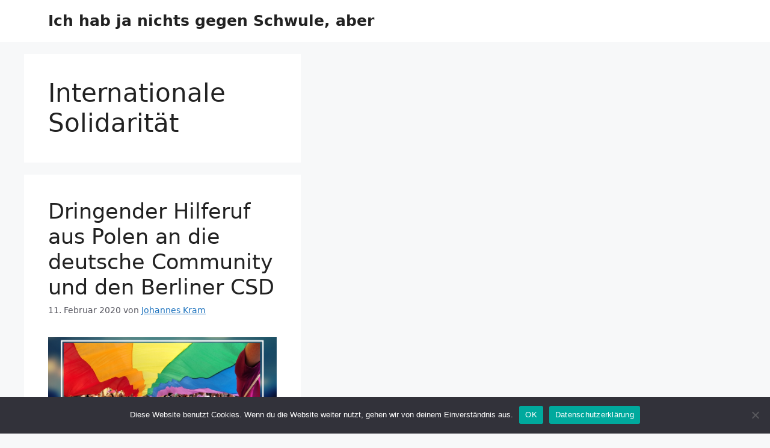

--- FILE ---
content_type: text/html; charset=UTF-8
request_url: https://www.nollendorfblog.de/?cat=190
body_size: 75290
content:
<!DOCTYPE html>
<html lang="de" prefix="og: http://ogp.me/ns# fb: http://ogp.me/ns/fb#">
<head>
	<meta charset="UTF-8">
	<title>Internationale Solidarität &#8211; Ich hab ja nichts gegen Schwule, aber</title>
<meta name='robots' content='max-image-preview:large' />
	<style>img:is([sizes="auto" i], [sizes^="auto," i]) { contain-intrinsic-size: 3000px 1500px }</style>
	<meta name="viewport" content="width=device-width, initial-scale=1"><link rel='dns-prefetch' href='//js.stripe.com' />
<link rel='dns-prefetch' href='//www.googletagmanager.com' />
<link rel="alternate" type="application/rss+xml" title="Ich hab ja nichts gegen Schwule, aber &raquo; Feed" href="https://www.nollendorfblog.de/?feed=rss2" />
<link rel="alternate" type="application/rss+xml" title="Ich hab ja nichts gegen Schwule, aber &raquo; Kommentar-Feed" href="https://www.nollendorfblog.de/?feed=comments-rss2" />
<link rel="alternate" type="application/rss+xml" title="Ich hab ja nichts gegen Schwule, aber &raquo; Internationale Solidarität Kategorie-Feed" href="https://www.nollendorfblog.de/?feed=rss2&#038;cat=190" />
<script>
window._wpemojiSettings = {"baseUrl":"https:\/\/s.w.org\/images\/core\/emoji\/16.0.1\/72x72\/","ext":".png","svgUrl":"https:\/\/s.w.org\/images\/core\/emoji\/16.0.1\/svg\/","svgExt":".svg","source":{"concatemoji":"https:\/\/www.nollendorfblog.de\/wp-includes\/js\/wp-emoji-release.min.js?ver=6.8.3"}};
/*! This file is auto-generated */
!function(s,n){var o,i,e;function c(e){try{var t={supportTests:e,timestamp:(new Date).valueOf()};sessionStorage.setItem(o,JSON.stringify(t))}catch(e){}}function p(e,t,n){e.clearRect(0,0,e.canvas.width,e.canvas.height),e.fillText(t,0,0);var t=new Uint32Array(e.getImageData(0,0,e.canvas.width,e.canvas.height).data),a=(e.clearRect(0,0,e.canvas.width,e.canvas.height),e.fillText(n,0,0),new Uint32Array(e.getImageData(0,0,e.canvas.width,e.canvas.height).data));return t.every(function(e,t){return e===a[t]})}function u(e,t){e.clearRect(0,0,e.canvas.width,e.canvas.height),e.fillText(t,0,0);for(var n=e.getImageData(16,16,1,1),a=0;a<n.data.length;a++)if(0!==n.data[a])return!1;return!0}function f(e,t,n,a){switch(t){case"flag":return n(e,"\ud83c\udff3\ufe0f\u200d\u26a7\ufe0f","\ud83c\udff3\ufe0f\u200b\u26a7\ufe0f")?!1:!n(e,"\ud83c\udde8\ud83c\uddf6","\ud83c\udde8\u200b\ud83c\uddf6")&&!n(e,"\ud83c\udff4\udb40\udc67\udb40\udc62\udb40\udc65\udb40\udc6e\udb40\udc67\udb40\udc7f","\ud83c\udff4\u200b\udb40\udc67\u200b\udb40\udc62\u200b\udb40\udc65\u200b\udb40\udc6e\u200b\udb40\udc67\u200b\udb40\udc7f");case"emoji":return!a(e,"\ud83e\udedf")}return!1}function g(e,t,n,a){var r="undefined"!=typeof WorkerGlobalScope&&self instanceof WorkerGlobalScope?new OffscreenCanvas(300,150):s.createElement("canvas"),o=r.getContext("2d",{willReadFrequently:!0}),i=(o.textBaseline="top",o.font="600 32px Arial",{});return e.forEach(function(e){i[e]=t(o,e,n,a)}),i}function t(e){var t=s.createElement("script");t.src=e,t.defer=!0,s.head.appendChild(t)}"undefined"!=typeof Promise&&(o="wpEmojiSettingsSupports",i=["flag","emoji"],n.supports={everything:!0,everythingExceptFlag:!0},e=new Promise(function(e){s.addEventListener("DOMContentLoaded",e,{once:!0})}),new Promise(function(t){var n=function(){try{var e=JSON.parse(sessionStorage.getItem(o));if("object"==typeof e&&"number"==typeof e.timestamp&&(new Date).valueOf()<e.timestamp+604800&&"object"==typeof e.supportTests)return e.supportTests}catch(e){}return null}();if(!n){if("undefined"!=typeof Worker&&"undefined"!=typeof OffscreenCanvas&&"undefined"!=typeof URL&&URL.createObjectURL&&"undefined"!=typeof Blob)try{var e="postMessage("+g.toString()+"("+[JSON.stringify(i),f.toString(),p.toString(),u.toString()].join(",")+"));",a=new Blob([e],{type:"text/javascript"}),r=new Worker(URL.createObjectURL(a),{name:"wpTestEmojiSupports"});return void(r.onmessage=function(e){c(n=e.data),r.terminate(),t(n)})}catch(e){}c(n=g(i,f,p,u))}t(n)}).then(function(e){for(var t in e)n.supports[t]=e[t],n.supports.everything=n.supports.everything&&n.supports[t],"flag"!==t&&(n.supports.everythingExceptFlag=n.supports.everythingExceptFlag&&n.supports[t]);n.supports.everythingExceptFlag=n.supports.everythingExceptFlag&&!n.supports.flag,n.DOMReady=!1,n.readyCallback=function(){n.DOMReady=!0}}).then(function(){return e}).then(function(){var e;n.supports.everything||(n.readyCallback(),(e=n.source||{}).concatemoji?t(e.concatemoji):e.wpemoji&&e.twemoji&&(t(e.twemoji),t(e.wpemoji)))}))}((window,document),window._wpemojiSettings);
</script>
<style id='superb-addons-variable-fallbacks-inline-css'>
:root{--wp--preset--color--primary:#1f7cec;--wp--preset--color--primary-hover:#3993ff;--wp--preset--color--base:#fff;--wp--preset--color--featured:#0a284b;--wp--preset--color--contrast-light:#fff;--wp--preset--color--contrast-dark:#000;--wp--preset--color--mono-1:#0d3c74;--wp--preset--color--mono-2:#64748b;--wp--preset--color--mono-3:#e2e8f0;--wp--preset--color--mono-4:#f8fafc;--wp--preset--spacing--superbspacing-xxsmall:clamp(5px,1vw,10px);--wp--preset--spacing--superbspacing-xsmall:clamp(10px,2vw,20px);--wp--preset--spacing--superbspacing-small:clamp(20px,4vw,40px);--wp--preset--spacing--superbspacing-medium:clamp(30px,6vw,60px);--wp--preset--spacing--superbspacing-large:clamp(40px,8vw,80px);--wp--preset--spacing--superbspacing-xlarge:clamp(50px,10vw,100px);--wp--preset--spacing--superbspacing-xxlarge:clamp(60px,12vw,120px);--wp--preset--font-size--superbfont-tiny:clamp(10px,0.625rem + ((1vw - 3.2px) * 0.227),12px);--wp--preset--font-size--superbfont-xxsmall:clamp(12px,0.75rem + ((1vw - 3.2px) * 0.227),14px);--wp--preset--font-size--superbfont-xsmall:clamp(16px,1rem + ((1vw - 3.2px) * 1),16px);--wp--preset--font-size--superbfont-small:clamp(16px,1rem + ((1vw - 3.2px) * 0.227),18px);--wp--preset--font-size--superbfont-medium:clamp(18px,1.125rem + ((1vw - 3.2px) * 0.227),20px);--wp--preset--font-size--superbfont-large:clamp(24px,1.5rem + ((1vw - 3.2px) * 0.909),32px);--wp--preset--font-size--superbfont-xlarge:clamp(32px,2rem + ((1vw - 3.2px) * 1.818),48px);--wp--preset--font-size--superbfont-xxlarge:clamp(40px,2.5rem + ((1vw - 3.2px) * 2.727),64px)}.has-primary-color{color:var(--wp--preset--color--primary)!important}.has-primary-hover-color{color:var(--wp--preset--color--primary-hover)!important}.has-base-color{color:var(--wp--preset--color--base)!important}.has-featured-color{color:var(--wp--preset--color--featured)!important}.has-contrast-light-color{color:var(--wp--preset--color--contrast-light)!important}.has-contrast-dark-color{color:var(--wp--preset--color--contrast-dark)!important}.has-mono-1-color{color:var(--wp--preset--color--mono-1)!important}.has-mono-2-color{color:var(--wp--preset--color--mono-2)!important}.has-mono-3-color{color:var(--wp--preset--color--mono-3)!important}.has-mono-4-color{color:var(--wp--preset--color--mono-4)!important}.has-primary-background-color{background-color:var(--wp--preset--color--primary)!important}.has-primary-hover-background-color{background-color:var(--wp--preset--color--primary-hover)!important}.has-base-background-color{background-color:var(--wp--preset--color--base)!important}.has-featured-background-color{background-color:var(--wp--preset--color--featured)!important}.has-contrast-light-background-color{background-color:var(--wp--preset--color--contrast-light)!important}.has-contrast-dark-background-color{background-color:var(--wp--preset--color--contrast-dark)!important}.has-mono-1-background-color{background-color:var(--wp--preset--color--mono-1)!important}.has-mono-2-background-color{background-color:var(--wp--preset--color--mono-2)!important}.has-mono-3-background-color{background-color:var(--wp--preset--color--mono-3)!important}.has-mono-4-background-color{background-color:var(--wp--preset--color--mono-4)!important}.has-superbfont-tiny-font-size{font-size:var(--wp--preset--font-size--superbfont-tiny)!important}.has-superbfont-xxsmall-font-size{font-size:var(--wp--preset--font-size--superbfont-xxsmall)!important}.has-superbfont-xsmall-font-size{font-size:var(--wp--preset--font-size--superbfont-xsmall)!important}.has-superbfont-small-font-size{font-size:var(--wp--preset--font-size--superbfont-small)!important}.has-superbfont-medium-font-size{font-size:var(--wp--preset--font-size--superbfont-medium)!important}.has-superbfont-large-font-size{font-size:var(--wp--preset--font-size--superbfont-large)!important}.has-superbfont-xlarge-font-size{font-size:var(--wp--preset--font-size--superbfont-xlarge)!important}.has-superbfont-xxlarge-font-size{font-size:var(--wp--preset--font-size--superbfont-xxlarge)!important}
</style>
<style id='wp-emoji-styles-inline-css'>

	img.wp-smiley, img.emoji {
		display: inline !important;
		border: none !important;
		box-shadow: none !important;
		height: 1em !important;
		width: 1em !important;
		margin: 0 0.07em !important;
		vertical-align: -0.1em !important;
		background: none !important;
		padding: 0 !important;
	}
</style>
<link rel='stylesheet' id='wp-block-library-css' href='https://www.nollendorfblog.de/wp-includes/css/dist/block-library/style.min.css?ver=6.8.3' media='all' />
<style id='wp-block-library-inline-css'>
.wp-block-group.is-style-superbaddons-card{background-color:var(--wp--preset--color--contrast-light);border-color:var(--wp--preset--color--mono-3);border-radius:10px;border-style:solid;border-width:1px;box-shadow:0 1px 2px 0 rgba(0,0,0,.05);color:var(--wp--preset--color--contrast-dark);padding:var(--wp--preset--spacing--superbspacing-small)}
</style>
<style id='classic-theme-styles-inline-css'>
/*! This file is auto-generated */
.wp-block-button__link{color:#fff;background-color:#32373c;border-radius:9999px;box-shadow:none;text-decoration:none;padding:calc(.667em + 2px) calc(1.333em + 2px);font-size:1.125em}.wp-block-file__button{background:#32373c;color:#fff;text-decoration:none}
</style>
<style id='superb-addons-animated-heading-style-inline-css'>
.superbaddons-animated-heading-block{overflow:hidden}.superbaddons-animated-heading-block .superb-animated-heading-letter{display:inline-block}

</style>
<style id='superb-addons-author-box-style-inline-css'>
.superbaddons-authorbox{align-items:stretch;border-radius:10px;display:flex;flex-direction:row;gap:20px;padding:40px 20px}.superbaddons-authorbox-alignment-left{justify-content:flex-start}.superbaddons-authorbox-alignment-center{align-items:center;flex-direction:column;gap:0;justify-content:center;text-align:center}.superbaddons-authorbox-alignment-right{flex-direction:row-reverse;text-align:right}.superbaddons-authorbox-left{align-items:center;display:flex;flex:1;max-width:96px}.superbaddons-authorbox-right{flex:1}.superbaddons-authorbox-avatar{border-radius:50%}.superbaddons-authorbox-authorname{color:#444;font-size:32px;font-style:normal;font-weight:800;line-height:40px}.superbaddons-authorbox-authorbio{color:#7c7c7c;font-size:14px;font-style:normal;font-weight:600;line-height:19px}.superbaddons-authorbox-authorbio,.superbaddons-authorbox-authorname{margin:0}.superbaddons-authorbox-social-wrapper{align-items:flex-start;display:flex;flex-direction:row;gap:10px}.superbaddons-authorbox-social-wrapper a{margin-top:15px}

</style>
<style id='superb-addons-ratings-style-inline-css'>
.superbaddongs-ratings-overall-wrapper{display:flex;flex-direction:column}.superbaddons-ratings-overall-label{font-style:normal;font-weight:700}.superbaddons-ratings-overall-rating-wrapper{align-items:center;display:flex;flex-direction:row;gap:12px}.superbaddons-ratings-overall-rating{align-items:center;display:flex;font-style:normal;font-weight:800;gap:5px;line-height:40px}.superbaddons-ratings-stars-icons{display:flex;flex-wrap:wrap;gap:8px;position:relative}.superbaddons-ratings-single-star{align-items:center;display:flex;position:relative}.superbaddons-ratings-single-percentage-star{left:0;overflow:hidden;position:absolute;top:0}.superbaddons-ratings-ratingbar-label{font-weight:700;margin:30px 0 16px}.superbaddons-ratings-ratingbar-bar{border-radius:100px;overflow:hidden;width:100%}.superbaddons-ratings-ratingbar-bar,.superbaddons-ratings-ratingbar-bar-fill{height:10px}.superbaddons-ratings-alignment-center{text-align:center}.superbaddons-ratings-alignment-center .superbaddons-ratings-overall-rating-wrapper{justify-content:center}.superbaddons-ratings-alignment-right{text-align:right}.superbaddons-ratings-alignment-right .superbaddons-ratings-overall-rating-wrapper{flex-direction:row-reverse}

</style>
<style id='superb-addons-table-of-contents-style-inline-css'>
.superbaddons-tableofcontents{display:flex;flex-direction:column}.superbaddons-tableofcontents-alignment-center{align-items:center;text-align:center}.superbaddons-tableofcontents-alignment-right{direction:rtl}.superbaddons-tableofcontents-boxed{border-radius:10px;padding:40px 20px}.superbaddons-tableofcontents-title{font-style:normal;font-weight:800}.superbaddons-tableofcontents-text{font-style:normal;font-weight:600}.superbaddons-tableofcontents-table ol{list-style-position:inside;margin:0;padding:0}.superbaddons-tableofcontents-table ol ol{padding-left:20px}.superbaddons-tableofcontents-alignment-center .superbaddons-tableofcontents-table ol ol{padding-left:0}.superbaddons-tableofcontents-alignment-right .superbaddons-tableofcontents-table ol ol{padding-left:0;padding-right:20px}

</style>
<style id='superb-addons-recent-posts-style-inline-css'>
.superbaddons-recentposts-alignment-center .superbaddons-recentposts-item-inner{flex-direction:column;justify-content:center;text-align:center}.superbaddons-recentposts-alignment-right{direction:rtl}.superbaddons-recentposts-list{list-style:none;margin:0;padding:0}.superbaddons-recentposts-list a{text-decoration:none}.superbaddons-recentposts-list a:active,.superbaddons-recentposts-list a:focus,.superbaddons-recentposts-list a:hover{color:inherit}.superbaddons-recentposts-item{margin-bottom:10px}.superbaddons-recentposts-item:last-of-type{margin-bottom:0}.superbaddons-recentposts-item-inner{align-items:center;display:flex;gap:10px}.superbaddons-recentposts-item-left,.superbaddons-recentposts-item-right{display:flex;flex-direction:column}

</style>
<style id='superb-addons-cover-image-style-inline-css'>
.superbaddons-coverimage-block{overflow:hidden}

</style>
<style id='superb-addons-google-maps-style-inline-css'>
.superbaddons-google-maps-block{overflow:hidden}

</style>
<style id='superb-addons-reveal-button-style-inline-css'>
.superb-addons-reveal-button{box-sizing:border-box;font-size:18px;padding-right:30px;position:relative}.superb-addons-reveal-button-element{background-color:var(--wp--preset--color--primary,#fff);border:1px solid var(--wp--preset--color--primary,#000);border-radius:5px;box-sizing:border-box;color:var(--wp--preset--color--contrast-light,#000);display:inline-block;line-height:1;margin:0;padding:15px 25px;position:relative;text-align:center;text-decoration:none;width:auto;z-index:1}.superb-addons-reveal-button.superb-addons-reveal-button-width-25{width:calc(25% - var(--wp--style--block-gap, .5em)*.75)}.superb-addons-reveal-button.superb-addons-reveal-button-width-50{width:calc(50% - var(--wp--style--block-gap, .5em)*.5)}.superb-addons-reveal-button.superb-addons-reveal-button-width-75{width:calc(75% - var(--wp--style--block-gap, .5em)*.25)}.superb-addons-reveal-button.superb-addons-reveal-button-width-100{flex-basis:100%;width:100%}.superb-has-custom-width .superb-addons-reveal-button-element{width:100%}.superb-addons-reveal-button-has-reveal .superb-addons-reveal-button-element.superb-addons-reveal-button-cta{border-bottom-right-radius:0!important;border-top-right-radius:0!important}.superb-addons-reveal-button-element.superb-addons-reveal-button-revealed{border-color:var(--wp--preset--color--primary,#000);border-style:dashed;display:inline-flex;gap:10px;margin-right:0;-webkit-user-select:all;-moz-user-select:all;user-select:all}.superb-addons-reveal-button-element.superb-addons-reveal-button-revealed,.superb-addons-reveal-button-teaser{align-items:center;background-color:var(--wp--preset--color--contrast-light,#fff);color:var(--wp--preset--color--primary,#000)}.superb-addons-reveal-button-teaser{border:1px dashed #000;border:1px dashed var(--wp--preset--color--primary,#000);border-radius:0 8px 8px 0;box-sizing:border-box;display:none;height:100%;justify-content:flex-end;padding:0 10px;position:absolute;right:0;top:0;-webkit-user-select:none;-moz-user-select:none;user-select:none;width:50%;z-index:0}.superb-addons-reveal-button-has-reveal .superb-addons-reveal-button-teaser{display:flex}.superb-addons-reveal-button .superb-has-teaser-text-color{color:var(--superb-addons-reveal-button-teaser-text)}.superb-addons-reveal-button .superb-has-teaser-background-color{background-color:var(--superb-addons-reveal-button-teaser-background)}.superb-addons-reveal-button:active,.superb-addons-reveal-button:focus,.superb-addons-reveal-button:hover{text-decoration:none}.superb-addons-reveal-button-element button{align-items:center;background:none;border:none;color:inherit;cursor:pointer;display:inline-flex;font-family:inherit;font-size:18px;font-weight:inherit;margin:0;padding:0;text-align:center;text-decoration:none;-webkit-user-select:none;-moz-user-select:none;user-select:none}

</style>
<style id='superb-addons-accordion-block-style-inline-css'>
.wp-block-superb-addons-accordion-block{background-color:#fff;border:1px solid #ddd;border-radius:4px;margin-bottom:1em;overflow:hidden}.wp-block-superb-addons-accordion-block.superb-accordion-is-open .superb-accordion-header{background-color:rgba(0,0,0,.05);border-bottom:1px solid rgba(0,0,0,.1)}.wp-block-superb-addons-accordion-block.superb-accordion-is-open .superb-accordion-header .superb-accordion-icon:before{transform:translate(-50%,-50%) rotate(45deg)}.wp-block-superb-addons-accordion-block.superb-accordion-is-open .superb-accordion-header .superb-accordion-icon:after{transform:translate(-50%,-50%) rotate(135deg)}.wp-block-superb-addons-accordion-block.superb-accordion-is-open .superb-accordion-content{display:block!important;height:auto}.wp-block-superb-addons-accordion-block .superb-accordion-header{align-items:center;background-color:rgba(0,0,0,.03);border-bottom:0 solid transparent;cursor:pointer;display:flex;justify-content:space-between;padding:15px;padding:var(--wp--preset--spacing--superbspacing-xsmall,15px);position:relative;transition:background-color .2s ease,border-bottom .2s ease}.wp-block-superb-addons-accordion-block .superb-accordion-header:hover{background-color:rgba(0,0,0,.05)}.wp-block-superb-addons-accordion-block .superb-accordion-title{flex-grow:1;font-size:1.1em;font-weight:500;margin:0}.wp-block-superb-addons-accordion-block .superb-accordion-icon{flex-shrink:0;height:24px;margin-left:10px;position:relative;width:24px}.wp-block-superb-addons-accordion-block .superb-accordion-icon:after,.wp-block-superb-addons-accordion-block .superb-accordion-icon:before{background-color:currentColor;content:"";height:2px;left:50%;position:absolute;top:50%;transition:transform .3s ease;width:12px}.wp-block-superb-addons-accordion-block .superb-accordion-icon:before{transform:translate(-50%,-50%)}.wp-block-superb-addons-accordion-block .superb-accordion-icon:after{transform:translate(-50%,-50%) rotate(90deg)}.wp-block-superb-addons-accordion-block .superb-accordion-content{height:0;overflow:hidden;padding:0;transition:height .3s ease-in-out}.wp-block-superb-addons-accordion-block .superb-accordion-content .superb-accordion-content-wrapper{padding:15px;padding:var(--wp--preset--spacing--superbspacing-xsmall,15px)}

</style>
<style id='feedzy-rss-feeds-loop-style-inline-css'>
.wp-block-feedzy-rss-feeds-loop{display:grid;gap:24px;grid-template-columns:repeat(1,1fr)}@media(min-width:782px){.wp-block-feedzy-rss-feeds-loop.feedzy-loop-columns-2,.wp-block-feedzy-rss-feeds-loop.feedzy-loop-columns-3,.wp-block-feedzy-rss-feeds-loop.feedzy-loop-columns-4,.wp-block-feedzy-rss-feeds-loop.feedzy-loop-columns-5{grid-template-columns:repeat(2,1fr)}}@media(min-width:960px){.wp-block-feedzy-rss-feeds-loop.feedzy-loop-columns-2{grid-template-columns:repeat(2,1fr)}.wp-block-feedzy-rss-feeds-loop.feedzy-loop-columns-3{grid-template-columns:repeat(3,1fr)}.wp-block-feedzy-rss-feeds-loop.feedzy-loop-columns-4{grid-template-columns:repeat(4,1fr)}.wp-block-feedzy-rss-feeds-loop.feedzy-loop-columns-5{grid-template-columns:repeat(5,1fr)}}.wp-block-feedzy-rss-feeds-loop .wp-block-image.is-style-rounded img{border-radius:9999px}.wp-block-feedzy-rss-feeds-loop .wp-block-image:has(:is(img:not([src]),img[src=""])){display:none}

</style>
<style id='global-styles-inline-css'>
:root{--wp--preset--aspect-ratio--square: 1;--wp--preset--aspect-ratio--4-3: 4/3;--wp--preset--aspect-ratio--3-4: 3/4;--wp--preset--aspect-ratio--3-2: 3/2;--wp--preset--aspect-ratio--2-3: 2/3;--wp--preset--aspect-ratio--16-9: 16/9;--wp--preset--aspect-ratio--9-16: 9/16;--wp--preset--color--black: #000000;--wp--preset--color--cyan-bluish-gray: #abb8c3;--wp--preset--color--white: #ffffff;--wp--preset--color--pale-pink: #f78da7;--wp--preset--color--vivid-red: #cf2e2e;--wp--preset--color--luminous-vivid-orange: #ff6900;--wp--preset--color--luminous-vivid-amber: #fcb900;--wp--preset--color--light-green-cyan: #7bdcb5;--wp--preset--color--vivid-green-cyan: #00d084;--wp--preset--color--pale-cyan-blue: #8ed1fc;--wp--preset--color--vivid-cyan-blue: #0693e3;--wp--preset--color--vivid-purple: #9b51e0;--wp--preset--color--contrast: var(--contrast);--wp--preset--color--contrast-2: var(--contrast-2);--wp--preset--color--contrast-3: var(--contrast-3);--wp--preset--color--base: var(--base);--wp--preset--color--base-2: var(--base-2);--wp--preset--color--base-3: var(--base-3);--wp--preset--color--accent: var(--accent);--wp--preset--gradient--vivid-cyan-blue-to-vivid-purple: linear-gradient(135deg,rgba(6,147,227,1) 0%,rgb(155,81,224) 100%);--wp--preset--gradient--light-green-cyan-to-vivid-green-cyan: linear-gradient(135deg,rgb(122,220,180) 0%,rgb(0,208,130) 100%);--wp--preset--gradient--luminous-vivid-amber-to-luminous-vivid-orange: linear-gradient(135deg,rgba(252,185,0,1) 0%,rgba(255,105,0,1) 100%);--wp--preset--gradient--luminous-vivid-orange-to-vivid-red: linear-gradient(135deg,rgba(255,105,0,1) 0%,rgb(207,46,46) 100%);--wp--preset--gradient--very-light-gray-to-cyan-bluish-gray: linear-gradient(135deg,rgb(238,238,238) 0%,rgb(169,184,195) 100%);--wp--preset--gradient--cool-to-warm-spectrum: linear-gradient(135deg,rgb(74,234,220) 0%,rgb(151,120,209) 20%,rgb(207,42,186) 40%,rgb(238,44,130) 60%,rgb(251,105,98) 80%,rgb(254,248,76) 100%);--wp--preset--gradient--blush-light-purple: linear-gradient(135deg,rgb(255,206,236) 0%,rgb(152,150,240) 100%);--wp--preset--gradient--blush-bordeaux: linear-gradient(135deg,rgb(254,205,165) 0%,rgb(254,45,45) 50%,rgb(107,0,62) 100%);--wp--preset--gradient--luminous-dusk: linear-gradient(135deg,rgb(255,203,112) 0%,rgb(199,81,192) 50%,rgb(65,88,208) 100%);--wp--preset--gradient--pale-ocean: linear-gradient(135deg,rgb(255,245,203) 0%,rgb(182,227,212) 50%,rgb(51,167,181) 100%);--wp--preset--gradient--electric-grass: linear-gradient(135deg,rgb(202,248,128) 0%,rgb(113,206,126) 100%);--wp--preset--gradient--midnight: linear-gradient(135deg,rgb(2,3,129) 0%,rgb(40,116,252) 100%);--wp--preset--font-size--small: 13px;--wp--preset--font-size--medium: 20px;--wp--preset--font-size--large: 36px;--wp--preset--font-size--x-large: 42px;--wp--preset--spacing--20: 0.44rem;--wp--preset--spacing--30: 0.67rem;--wp--preset--spacing--40: 1rem;--wp--preset--spacing--50: 1.5rem;--wp--preset--spacing--60: 2.25rem;--wp--preset--spacing--70: 3.38rem;--wp--preset--spacing--80: 5.06rem;--wp--preset--shadow--natural: 6px 6px 9px rgba(0, 0, 0, 0.2);--wp--preset--shadow--deep: 12px 12px 50px rgba(0, 0, 0, 0.4);--wp--preset--shadow--sharp: 6px 6px 0px rgba(0, 0, 0, 0.2);--wp--preset--shadow--outlined: 6px 6px 0px -3px rgba(255, 255, 255, 1), 6px 6px rgba(0, 0, 0, 1);--wp--preset--shadow--crisp: 6px 6px 0px rgba(0, 0, 0, 1);}:where(.is-layout-flex){gap: 0.5em;}:where(.is-layout-grid){gap: 0.5em;}body .is-layout-flex{display: flex;}.is-layout-flex{flex-wrap: wrap;align-items: center;}.is-layout-flex > :is(*, div){margin: 0;}body .is-layout-grid{display: grid;}.is-layout-grid > :is(*, div){margin: 0;}:where(.wp-block-columns.is-layout-flex){gap: 2em;}:where(.wp-block-columns.is-layout-grid){gap: 2em;}:where(.wp-block-post-template.is-layout-flex){gap: 1.25em;}:where(.wp-block-post-template.is-layout-grid){gap: 1.25em;}.has-black-color{color: var(--wp--preset--color--black) !important;}.has-cyan-bluish-gray-color{color: var(--wp--preset--color--cyan-bluish-gray) !important;}.has-white-color{color: var(--wp--preset--color--white) !important;}.has-pale-pink-color{color: var(--wp--preset--color--pale-pink) !important;}.has-vivid-red-color{color: var(--wp--preset--color--vivid-red) !important;}.has-luminous-vivid-orange-color{color: var(--wp--preset--color--luminous-vivid-orange) !important;}.has-luminous-vivid-amber-color{color: var(--wp--preset--color--luminous-vivid-amber) !important;}.has-light-green-cyan-color{color: var(--wp--preset--color--light-green-cyan) !important;}.has-vivid-green-cyan-color{color: var(--wp--preset--color--vivid-green-cyan) !important;}.has-pale-cyan-blue-color{color: var(--wp--preset--color--pale-cyan-blue) !important;}.has-vivid-cyan-blue-color{color: var(--wp--preset--color--vivid-cyan-blue) !important;}.has-vivid-purple-color{color: var(--wp--preset--color--vivid-purple) !important;}.has-black-background-color{background-color: var(--wp--preset--color--black) !important;}.has-cyan-bluish-gray-background-color{background-color: var(--wp--preset--color--cyan-bluish-gray) !important;}.has-white-background-color{background-color: var(--wp--preset--color--white) !important;}.has-pale-pink-background-color{background-color: var(--wp--preset--color--pale-pink) !important;}.has-vivid-red-background-color{background-color: var(--wp--preset--color--vivid-red) !important;}.has-luminous-vivid-orange-background-color{background-color: var(--wp--preset--color--luminous-vivid-orange) !important;}.has-luminous-vivid-amber-background-color{background-color: var(--wp--preset--color--luminous-vivid-amber) !important;}.has-light-green-cyan-background-color{background-color: var(--wp--preset--color--light-green-cyan) !important;}.has-vivid-green-cyan-background-color{background-color: var(--wp--preset--color--vivid-green-cyan) !important;}.has-pale-cyan-blue-background-color{background-color: var(--wp--preset--color--pale-cyan-blue) !important;}.has-vivid-cyan-blue-background-color{background-color: var(--wp--preset--color--vivid-cyan-blue) !important;}.has-vivid-purple-background-color{background-color: var(--wp--preset--color--vivid-purple) !important;}.has-black-border-color{border-color: var(--wp--preset--color--black) !important;}.has-cyan-bluish-gray-border-color{border-color: var(--wp--preset--color--cyan-bluish-gray) !important;}.has-white-border-color{border-color: var(--wp--preset--color--white) !important;}.has-pale-pink-border-color{border-color: var(--wp--preset--color--pale-pink) !important;}.has-vivid-red-border-color{border-color: var(--wp--preset--color--vivid-red) !important;}.has-luminous-vivid-orange-border-color{border-color: var(--wp--preset--color--luminous-vivid-orange) !important;}.has-luminous-vivid-amber-border-color{border-color: var(--wp--preset--color--luminous-vivid-amber) !important;}.has-light-green-cyan-border-color{border-color: var(--wp--preset--color--light-green-cyan) !important;}.has-vivid-green-cyan-border-color{border-color: var(--wp--preset--color--vivid-green-cyan) !important;}.has-pale-cyan-blue-border-color{border-color: var(--wp--preset--color--pale-cyan-blue) !important;}.has-vivid-cyan-blue-border-color{border-color: var(--wp--preset--color--vivid-cyan-blue) !important;}.has-vivid-purple-border-color{border-color: var(--wp--preset--color--vivid-purple) !important;}.has-vivid-cyan-blue-to-vivid-purple-gradient-background{background: var(--wp--preset--gradient--vivid-cyan-blue-to-vivid-purple) !important;}.has-light-green-cyan-to-vivid-green-cyan-gradient-background{background: var(--wp--preset--gradient--light-green-cyan-to-vivid-green-cyan) !important;}.has-luminous-vivid-amber-to-luminous-vivid-orange-gradient-background{background: var(--wp--preset--gradient--luminous-vivid-amber-to-luminous-vivid-orange) !important;}.has-luminous-vivid-orange-to-vivid-red-gradient-background{background: var(--wp--preset--gradient--luminous-vivid-orange-to-vivid-red) !important;}.has-very-light-gray-to-cyan-bluish-gray-gradient-background{background: var(--wp--preset--gradient--very-light-gray-to-cyan-bluish-gray) !important;}.has-cool-to-warm-spectrum-gradient-background{background: var(--wp--preset--gradient--cool-to-warm-spectrum) !important;}.has-blush-light-purple-gradient-background{background: var(--wp--preset--gradient--blush-light-purple) !important;}.has-blush-bordeaux-gradient-background{background: var(--wp--preset--gradient--blush-bordeaux) !important;}.has-luminous-dusk-gradient-background{background: var(--wp--preset--gradient--luminous-dusk) !important;}.has-pale-ocean-gradient-background{background: var(--wp--preset--gradient--pale-ocean) !important;}.has-electric-grass-gradient-background{background: var(--wp--preset--gradient--electric-grass) !important;}.has-midnight-gradient-background{background: var(--wp--preset--gradient--midnight) !important;}.has-small-font-size{font-size: var(--wp--preset--font-size--small) !important;}.has-medium-font-size{font-size: var(--wp--preset--font-size--medium) !important;}.has-large-font-size{font-size: var(--wp--preset--font-size--large) !important;}.has-x-large-font-size{font-size: var(--wp--preset--font-size--x-large) !important;}
:where(.wp-block-post-template.is-layout-flex){gap: 1.25em;}:where(.wp-block-post-template.is-layout-grid){gap: 1.25em;}
:where(.wp-block-columns.is-layout-flex){gap: 2em;}:where(.wp-block-columns.is-layout-grid){gap: 2em;}
:root :where(.wp-block-pullquote){font-size: 1.5em;line-height: 1.6;}
</style>
<link rel='stylesheet' id='cookie-notice-front-css' href='https://www.nollendorfblog.de/wp-content/plugins/cookie-notice/css/front.min.css?ver=2.5.11' media='all' />
<link rel='stylesheet' id='wpedon-css' href='https://www.nollendorfblog.de/wp-content/plugins/easy-paypal-donation/assets/css/wpedon.css?ver=1.5.3' media='all' />
<link rel='stylesheet' id='superb-addons-patterns-css' href='https://www.nollendorfblog.de/wp-content/plugins/superb-blocks/assets/css/patterns.min.css?ver=3.6.1' media='all' />
<link rel='stylesheet' id='superb-addons-enhancements-css' href='https://www.nollendorfblog.de/wp-content/plugins/superb-blocks/assets/css/enhancements.min.css?ver=3.6.1' media='all' />
<link rel='stylesheet' id='th-editor-front-css' href='https://www.nollendorfblog.de/wp-content/plugins/thumbnail-editor/css/editor-front.css?ver=6.8.3' media='all' />
<link rel='stylesheet' id='wp-polls-css' href='https://www.nollendorfblog.de/wp-content/plugins/wp-polls/polls-css.css?ver=2.77.3' media='all' />
<style id='wp-polls-inline-css'>
.wp-polls .pollbar {
	margin: 1px;
	font-size: 6px;
	line-height: 8px;
	height: 8px;
	background-image: url('https://www.nollendorfblog.de/wp-content/plugins/wp-polls/images/default/pollbg.gif');
	border: 1px solid #c8c8c8;
}

</style>
<link rel='stylesheet' id='generate-style-css' href='https://www.nollendorfblog.de/wp-content/themes/generatepress/assets/css/main.min.css?ver=3.6.0' media='all' />
<style id='generate-style-inline-css'>
body{background-color:var(--base-2);color:var(--contrast);}a{color:var(--accent);}a{text-decoration:underline;}.entry-title a, .site-branding a, a.button, .wp-block-button__link, .main-navigation a{text-decoration:none;}a:hover, a:focus, a:active{color:var(--contrast);}.wp-block-group__inner-container{max-width:1200px;margin-left:auto;margin-right:auto;}:root{--contrast:#222222;--contrast-2:#575760;--contrast-3:#b2b2be;--base:#f0f0f0;--base-2:#f7f8f9;--base-3:#ffffff;--accent:#1e73be;}:root .has-contrast-color{color:var(--contrast);}:root .has-contrast-background-color{background-color:var(--contrast);}:root .has-contrast-2-color{color:var(--contrast-2);}:root .has-contrast-2-background-color{background-color:var(--contrast-2);}:root .has-contrast-3-color{color:var(--contrast-3);}:root .has-contrast-3-background-color{background-color:var(--contrast-3);}:root .has-base-color{color:var(--base);}:root .has-base-background-color{background-color:var(--base);}:root .has-base-2-color{color:var(--base-2);}:root .has-base-2-background-color{background-color:var(--base-2);}:root .has-base-3-color{color:var(--base-3);}:root .has-base-3-background-color{background-color:var(--base-3);}:root .has-accent-color{color:var(--accent);}:root .has-accent-background-color{background-color:var(--accent);}.top-bar{background-color:#636363;color:#ffffff;}.top-bar a{color:#ffffff;}.top-bar a:hover{color:#303030;}.site-header{background-color:var(--base-3);}.main-title a,.main-title a:hover{color:var(--contrast);}.site-description{color:var(--contrast-2);}.mobile-menu-control-wrapper .menu-toggle,.mobile-menu-control-wrapper .menu-toggle:hover,.mobile-menu-control-wrapper .menu-toggle:focus,.has-inline-mobile-toggle #site-navigation.toggled{background-color:rgba(0, 0, 0, 0.02);}.main-navigation,.main-navigation ul ul{background-color:var(--base-3);}.main-navigation .main-nav ul li a, .main-navigation .menu-toggle, .main-navigation .menu-bar-items{color:var(--contrast);}.main-navigation .main-nav ul li:not([class*="current-menu-"]):hover > a, .main-navigation .main-nav ul li:not([class*="current-menu-"]):focus > a, .main-navigation .main-nav ul li.sfHover:not([class*="current-menu-"]) > a, .main-navigation .menu-bar-item:hover > a, .main-navigation .menu-bar-item.sfHover > a{color:var(--accent);}button.menu-toggle:hover,button.menu-toggle:focus{color:var(--contrast);}.main-navigation .main-nav ul li[class*="current-menu-"] > a{color:var(--accent);}.navigation-search input[type="search"],.navigation-search input[type="search"]:active, .navigation-search input[type="search"]:focus, .main-navigation .main-nav ul li.search-item.active > a, .main-navigation .menu-bar-items .search-item.active > a{color:var(--accent);}.main-navigation ul ul{background-color:var(--base);}.separate-containers .inside-article, .separate-containers .comments-area, .separate-containers .page-header, .one-container .container, .separate-containers .paging-navigation, .inside-page-header{background-color:var(--base-3);}.entry-title a{color:var(--contrast);}.entry-title a:hover{color:var(--contrast-2);}.entry-meta{color:var(--contrast-2);}.sidebar .widget{background-color:var(--base-3);}.footer-widgets{background-color:var(--base-3);}.site-info{background-color:var(--base-3);}input[type="text"],input[type="email"],input[type="url"],input[type="password"],input[type="search"],input[type="tel"],input[type="number"],textarea,select{color:var(--contrast);background-color:var(--base-2);border-color:var(--base);}input[type="text"]:focus,input[type="email"]:focus,input[type="url"]:focus,input[type="password"]:focus,input[type="search"]:focus,input[type="tel"]:focus,input[type="number"]:focus,textarea:focus,select:focus{color:var(--contrast);background-color:var(--base-2);border-color:var(--contrast-3);}button,html input[type="button"],input[type="reset"],input[type="submit"],a.button,a.wp-block-button__link:not(.has-background){color:#ffffff;background-color:#55555e;}button:hover,html input[type="button"]:hover,input[type="reset"]:hover,input[type="submit"]:hover,a.button:hover,button:focus,html input[type="button"]:focus,input[type="reset"]:focus,input[type="submit"]:focus,a.button:focus,a.wp-block-button__link:not(.has-background):active,a.wp-block-button__link:not(.has-background):focus,a.wp-block-button__link:not(.has-background):hover{color:#ffffff;background-color:#3f4047;}a.generate-back-to-top{background-color:rgba( 0,0,0,0.4 );color:#ffffff;}a.generate-back-to-top:hover,a.generate-back-to-top:focus{background-color:rgba( 0,0,0,0.6 );color:#ffffff;}:root{--gp-search-modal-bg-color:var(--base-3);--gp-search-modal-text-color:var(--contrast);--gp-search-modal-overlay-bg-color:rgba(0,0,0,0.2);}@media (max-width:768px){.main-navigation .menu-bar-item:hover > a, .main-navigation .menu-bar-item.sfHover > a{background:none;color:var(--contrast);}}.nav-below-header .main-navigation .inside-navigation.grid-container, .nav-above-header .main-navigation .inside-navigation.grid-container{padding:0px 20px 0px 20px;}.site-main .wp-block-group__inner-container{padding:40px;}.separate-containers .paging-navigation{padding-top:20px;padding-bottom:20px;}.entry-content .alignwide, body:not(.no-sidebar) .entry-content .alignfull{margin-left:-40px;width:calc(100% + 80px);max-width:calc(100% + 80px);}.rtl .menu-item-has-children .dropdown-menu-toggle{padding-left:20px;}.rtl .main-navigation .main-nav ul li.menu-item-has-children > a{padding-right:20px;}@media (max-width:768px){.separate-containers .inside-article, .separate-containers .comments-area, .separate-containers .page-header, .separate-containers .paging-navigation, .one-container .site-content, .inside-page-header{padding:30px;}.site-main .wp-block-group__inner-container{padding:30px;}.inside-top-bar{padding-right:30px;padding-left:30px;}.inside-header{padding-right:30px;padding-left:30px;}.widget-area .widget{padding-top:30px;padding-right:30px;padding-bottom:30px;padding-left:30px;}.footer-widgets-container{padding-top:30px;padding-right:30px;padding-bottom:30px;padding-left:30px;}.inside-site-info{padding-right:30px;padding-left:30px;}.entry-content .alignwide, body:not(.no-sidebar) .entry-content .alignfull{margin-left:-30px;width:calc(100% + 60px);max-width:calc(100% + 60px);}.one-container .site-main .paging-navigation{margin-bottom:20px;}}/* End cached CSS */.is-right-sidebar{width:30%;}.is-left-sidebar{width:30%;}.site-content .content-area{width:40%;}@media (max-width:768px){.main-navigation .menu-toggle,.sidebar-nav-mobile:not(#sticky-placeholder){display:block;}.main-navigation ul,.gen-sidebar-nav,.main-navigation:not(.slideout-navigation):not(.toggled) .main-nav > ul,.has-inline-mobile-toggle #site-navigation .inside-navigation > *:not(.navigation-search):not(.main-nav){display:none;}.nav-align-right .inside-navigation,.nav-align-center .inside-navigation{justify-content:space-between;}}
</style>
<!--n2css--><!--n2js--><script id="cookie-notice-front-js-before">
var cnArgs = {"ajaxUrl":"https:\/\/www.nollendorfblog.de\/wp-admin\/admin-ajax.php","nonce":"b86e2cc9a4","hideEffect":"fade","position":"bottom","onScroll":false,"onScrollOffset":100,"onClick":false,"cookieName":"cookie_notice_accepted","cookieTime":2147483647,"cookieTimeRejected":2592000,"globalCookie":false,"redirection":false,"cache":false,"revokeCookies":false,"revokeCookiesOpt":"automatic"};
</script>
<script src="https://www.nollendorfblog.de/wp-content/plugins/cookie-notice/js/front.min.js?ver=2.5.11" id="cookie-notice-front-js"></script>
<script src="https://www.nollendorfblog.de/wp-includes/js/jquery/jquery.min.js?ver=3.7.1" id="jquery-core-js"></script>
<script src="https://www.nollendorfblog.de/wp-includes/js/jquery/jquery-migrate.min.js?ver=3.4.1" id="jquery-migrate-js"></script>

<!-- Google Tag (gtac.js) durch Site-Kit hinzugefügt -->
<!-- Von Site Kit hinzugefügtes Google-Analytics-Snippet -->
<script src="https://www.googletagmanager.com/gtag/js?id=G-8RFELL03LK" id="google_gtagjs-js" async></script>
<script id="google_gtagjs-js-after">
window.dataLayer = window.dataLayer || [];function gtag(){dataLayer.push(arguments);}
gtag("set","linker",{"domains":["www.nollendorfblog.de"]});
gtag("js", new Date());
gtag("set", "developer_id.dZTNiMT", true);
gtag("config", "G-8RFELL03LK");
</script>
<link rel="https://api.w.org/" href="https://www.nollendorfblog.de/index.php?rest_route=/" /><link rel="alternate" title="JSON" type="application/json" href="https://www.nollendorfblog.de/index.php?rest_route=/wp/v2/categories/190" /><link rel="EditURI" type="application/rsd+xml" title="RSD" href="https://www.nollendorfblog.de/xmlrpc.php?rsd" />
<meta name="generator" content="WordPress 6.8.3" />
<style type="text/css">
.feedzy-rss-link-icon:after {
	content: url("https://www.nollendorfblog.de/wp-content/plugins/feedzy-rss-feeds/img/external-link.png");
	margin-left: 3px;
}
</style>
		<meta name="generator" content="Site Kit by Google 1.170.0" /><meta name="google-site-verification" content="GZSfoNc82XdjSh8Y7KdmtgrXCIvJFv9nZVaaDEx3i9c">
<!-- START - Open Graph and Twitter Card Tags 3.3.7 -->
 <!-- Facebook Open Graph -->
  <meta property="og:locale" content="de_DE"/>
  <meta property="og:site_name" content="Ich hab ja nichts gegen Schwule, aber"/>
  <meta property="og:title" content="Internationale Solidarität"/>
  <meta property="og:url" content="https://www.nollendorfblog.de/?cat=190"/>
  <meta property="og:type" content="article"/>
  <meta property="og:description" content="Das Nollendorfblog aus Berlin von Johannes Kram"/>
 <!-- Google+ / Schema.org -->
  <meta itemprop="name" content="Internationale Solidarität"/>
  <meta itemprop="headline" content="Internationale Solidarität"/>
  <meta itemprop="description" content="Das Nollendorfblog aus Berlin von Johannes Kram"/>
  <!--<meta itemprop="publisher" content="Ich hab ja nichts gegen Schwule, aber"/>--> <!-- To solve: The attribute publisher.itemtype has an invalid value -->
 <!-- Twitter Cards -->
  <meta name="twitter:title" content="Internationale Solidarität"/>
  <meta name="twitter:url" content="https://www.nollendorfblog.de/?cat=190"/>
  <meta name="twitter:description" content="Das Nollendorfblog aus Berlin von Johannes Kram"/>
  <meta name="twitter:card" content="summary_large_image"/>
 <!-- SEO -->
 <!-- Misc. tags -->
 <!-- is_category -->
<!-- END - Open Graph and Twitter Card Tags 3.3.7 -->
	
</head>

<body class="archive category category-internationale-solidaritaet category-190 wp-embed-responsive wp-theme-generatepress cookies-not-set both-right nav-below-header separate-containers header-aligned-left dropdown-hover" itemtype="https://schema.org/Blog" itemscope>
	<a class="screen-reader-text skip-link" href="#content" title="Zum Inhalt springen">Zum Inhalt springen</a>		<header class="site-header" id="masthead" aria-label="Website"  itemtype="https://schema.org/WPHeader" itemscope>
			<div class="inside-header grid-container">
				<div class="site-branding">
						<p class="main-title" itemprop="headline">
					<a href="https://www.nollendorfblog.de/" rel="home">Ich hab ja nichts gegen Schwule, aber</a>
				</p>
						
					</div>			</div>
		</header>
		
	<div class="site grid-container container hfeed" id="page">
				<div class="site-content" id="content">
			
	<div class="content-area" id="primary">
		<main class="site-main" id="main">
					<header class="page-header" aria-label="Seite">
			
			<h1 class="page-title">
				Internationale Solidarität			</h1>

					</header>
		<article id="post-11644" class="post-11644 post type-post status-publish format-standard has-post-thumbnail hentry category-188 category-community category-internationale-solidaritaet category-solidaritaet" itemtype="https://schema.org/CreativeWork" itemscope>
	<div class="inside-article">
					<header class="entry-header">
				<h2 class="entry-title" itemprop="headline"><a href="https://www.nollendorfblog.de/?p=11644" rel="bookmark">Dringender Hilferuf aus Polen an die deutsche Community und den Berliner  CSD</a></h2>		<div class="entry-meta">
			<span class="posted-on"><time class="updated" datetime="2020-02-12T23:19:37+02:00" itemprop="dateModified">12. Februar 2020</time><time class="entry-date published" datetime="2020-02-11T11:01:14+02:00" itemprop="datePublished">11. Februar 2020</time></span> <span class="byline">von <span class="author vcard" itemprop="author" itemtype="https://schema.org/Person" itemscope><a class="url fn n" href="https://www.nollendorfblog.de/?author=1" title="Alle Beiträge von Johannes Kram anzeigen" rel="author" itemprop="url"><span class="author-name" itemprop="name">Johannes Kram</span></a></span></span> 		</div>
					</header>
			<div class="post-image">
						
						<a href="https://www.nollendorfblog.de/?p=11644">
							<img thumbnail="full" width="840" height="472" src="https://www.nollendorfblog.de/wp-content/uploads/2020/02/Nollendorfblog-Polen-LGBTI-freie-Zonen-Berliner-CSD.jpg" class="attachment-full size-full wp-post-image" alt="" itemprop="image" decoding="async" fetchpriority="high" srcset="https://www.nollendorfblog.de/wp-content/uploads/2020/02/Nollendorfblog-Polen-LGBTI-freie-Zonen-Berliner-CSD.jpg 840w, https://www.nollendorfblog.de/wp-content/uploads/2020/02/Nollendorfblog-Polen-LGBTI-freie-Zonen-Berliner-CSD-300x169.jpg 300w, https://www.nollendorfblog.de/wp-content/uploads/2020/02/Nollendorfblog-Polen-LGBTI-freie-Zonen-Berliner-CSD-768x432.jpg 768w" sizes="(max-width: 840px) 100vw, 840px" />
						</a>
					</div>
			<div class="entry-summary" itemprop="text">
				<p>Jeder kann etwas tun. Die polnische Community braucht unsere Solidarität. </p>
			</div>

				<footer class="entry-meta" aria-label="Beitragsmeta">
			<span class="cat-links"><span class="gp-icon icon-categories"><svg viewBox="0 0 512 512" aria-hidden="true" xmlns="http://www.w3.org/2000/svg" width="1em" height="1em"><path d="M0 112c0-26.51 21.49-48 48-48h110.014a48 48 0 0143.592 27.907l12.349 26.791A16 16 0 00228.486 128H464c26.51 0 48 21.49 48 48v224c0 26.51-21.49 48-48 48H48c-26.51 0-48-21.49-48-48V112z" /></svg></span><span class="screen-reader-text">Kategorien </span><a href="https://www.nollendorfblog.de/?cat=188" rel="category">2020</a>, <a href="https://www.nollendorfblog.de/?cat=55" rel="category">Community</a>, <a href="https://www.nollendorfblog.de/?cat=190" rel="category">Internationale Solidarität</a>, <a href="https://www.nollendorfblog.de/?cat=151" rel="category">Solidarität!</a></span> 		</footer>
			</div>
</article>
<article id="post-10999" class="post-10999 post type-post status-publish format-standard has-post-thumbnail hentry category-165 category-itb-messe-berlin-malaysia category-das-wichigste-aus-zehn-jahren category-internationale-solidaritaet category-politik category-wirtschaft" itemtype="https://schema.org/CreativeWork" itemscope>
	<div class="inside-article">
					<header class="entry-header">
				<h2 class="entry-title" itemprop="headline"><a href="https://www.nollendorfblog.de/?p=10999" rel="bookmark">Skandal um Homofolterstaat: Wie Berlins Messe-Chef Göke die Öffentlichkeit täuscht</a></h2>		<div class="entry-meta">
			<span class="posted-on"><time class="updated" datetime="2020-02-11T11:35:33+02:00" itemprop="dateModified">11. Februar 2020</time><time class="entry-date published" datetime="2019-10-11T12:56:35+02:00" itemprop="datePublished">11. Oktober 2019</time></span> <span class="byline">von <span class="author vcard" itemprop="author" itemtype="https://schema.org/Person" itemscope><a class="url fn n" href="https://www.nollendorfblog.de/?author=1" title="Alle Beiträge von Johannes Kram anzeigen" rel="author" itemprop="url"><span class="author-name" itemprop="name">Johannes Kram</span></a></span></span> 		</div>
					</header>
			<div class="post-image">
						
						<a href="https://www.nollendorfblog.de/?p=10999">
							<img thumbnail="full" width="810" height="843" src="https://www.nollendorfblog.de/wp-content/uploads/2019/10/Dr._Christian_Göke.jpg" class="attachment-full size-full wp-post-image" alt="" itemprop="image" decoding="async" srcset="https://www.nollendorfblog.de/wp-content/uploads/2019/10/Dr._Christian_Göke.jpg 810w, https://www.nollendorfblog.de/wp-content/uploads/2019/10/Dr._Christian_Göke-288x300.jpg 288w, https://www.nollendorfblog.de/wp-content/uploads/2019/10/Dr._Christian_Göke-768x799.jpg 768w" sizes="(max-width: 810px) 100vw, 810px" />
						</a>
					</div>
			<div class="entry-summary" itemprop="text">
				<p>Im Berliner Tagesspiegel habe ich die Entlassung des Berliner Messe-Chefs gefordert. Hier erkläre ich, warum.</p>
			</div>

				<footer class="entry-meta" aria-label="Beitragsmeta">
			<span class="cat-links"><span class="gp-icon icon-categories"><svg viewBox="0 0 512 512" aria-hidden="true" xmlns="http://www.w3.org/2000/svg" width="1em" height="1em"><path d="M0 112c0-26.51 21.49-48 48-48h110.014a48 48 0 0143.592 27.907l12.349 26.791A16 16 0 00228.486 128H464c26.51 0 48 21.49 48 48v224c0 26.51-21.49 48-48 48H48c-26.51 0-48-21.49-48-48V112z" /></svg></span><span class="screen-reader-text">Kategorien </span><a href="https://www.nollendorfblog.de/?cat=165" rel="category">2019</a>, <a href="https://www.nollendorfblog.de/?cat=138" rel="category">aktuell: ITB / Messe Berlin / Malaysia</a>, <a href="https://www.nollendorfblog.de/?cat=173" rel="category">Das Wichigste aus zehn Jahren</a>, <a href="https://www.nollendorfblog.de/?cat=190" rel="category">Internationale Solidarität</a>, <a href="https://www.nollendorfblog.de/?cat=1" rel="category">Parteien und Politik</a>, <a href="https://www.nollendorfblog.de/?cat=186" rel="category">Wirtschaft</a></span> 		</footer>
			</div>
</article>
<article id="post-10645" class="post-10645 post type-post status-publish format-standard has-post-thumbnail hentry category-165 category-itb-messe-berlin-malaysia category-internationale-solidaritaet category-politik" itemtype="https://schema.org/CreativeWork" itemscope>
	<div class="inside-article">
					<header class="entry-header">
				<h2 class="entry-title" itemprop="headline"><a href="https://www.nollendorfblog.de/?p=10645" rel="bookmark">Michael Müller und die SPD sind mitverantwortlich für den Skandal-LSVD Berlin-Brandenburg</a></h2>		<div class="entry-meta">
			<span class="posted-on"><time class="updated" datetime="2020-02-11T11:35:33+02:00" itemprop="dateModified">11. Februar 2020</time><time class="entry-date published" datetime="2019-07-18T23:52:19+02:00" itemprop="datePublished">18. Juli 2019</time></span> <span class="byline">von <span class="author vcard" itemprop="author" itemtype="https://schema.org/Person" itemscope><a class="url fn n" href="https://www.nollendorfblog.de/?author=1" title="Alle Beiträge von Johannes Kram anzeigen" rel="author" itemprop="url"><span class="author-name" itemprop="name">Johannes Kram</span></a></span></span> 		</div>
					</header>
			<div class="post-image">
						
						<a href="https://www.nollendorfblog.de/?p=10645">
							<img thumbnail="full" width="576" height="768" src="https://www.nollendorfblog.de/wp-content/uploads/2019/07/576px-2017-11-16_Michael_Müller_Wiki_Loves_Parliaments_2017_in_Berlin_by_Sandro_Halank.jpg" class="attachment-full size-full wp-post-image" alt="" itemprop="image" decoding="async" srcset="https://www.nollendorfblog.de/wp-content/uploads/2019/07/576px-2017-11-16_Michael_Müller_Wiki_Loves_Parliaments_2017_in_Berlin_by_Sandro_Halank.jpg 576w, https://www.nollendorfblog.de/wp-content/uploads/2019/07/576px-2017-11-16_Michael_Müller_Wiki_Loves_Parliaments_2017_in_Berlin_by_Sandro_Halank-225x300.jpg 225w" sizes="(max-width: 576px) 100vw, 576px" />
						</a>
					</div>
			<div class="entry-summary" itemprop="text">
				<p>Das Verhalten Müllers ist besonders brisant, weil der LSVD Berlin Brandenburg Gelder im Namen des ominösen und von Senat und vielen Wirtschaftsunternehmen unterstützen &#8222;Bündnis gegen Homophobie&#8220; einsammelt und verwaltet, ohne erklären zu wollen, wozu diese Gelder verwendet werden. </p>
			</div>

				<footer class="entry-meta" aria-label="Beitragsmeta">
			<span class="cat-links"><span class="gp-icon icon-categories"><svg viewBox="0 0 512 512" aria-hidden="true" xmlns="http://www.w3.org/2000/svg" width="1em" height="1em"><path d="M0 112c0-26.51 21.49-48 48-48h110.014a48 48 0 0143.592 27.907l12.349 26.791A16 16 0 00228.486 128H464c26.51 0 48 21.49 48 48v224c0 26.51-21.49 48-48 48H48c-26.51 0-48-21.49-48-48V112z" /></svg></span><span class="screen-reader-text">Kategorien </span><a href="https://www.nollendorfblog.de/?cat=165" rel="category">2019</a>, <a href="https://www.nollendorfblog.de/?cat=138" rel="category">aktuell: ITB / Messe Berlin / Malaysia</a>, <a href="https://www.nollendorfblog.de/?cat=190" rel="category">Internationale Solidarität</a>, <a href="https://www.nollendorfblog.de/?cat=1" rel="category">Parteien und Politik</a></span> 		</footer>
			</div>
</article>
<article id="post-10107" class="post-10107 post type-post status-publish format-standard has-post-thumbnail hentry category-165 category-community category-internationale-solidaritaet category-medien tag-itb-messe-berlin" itemtype="https://schema.org/CreativeWork" itemscope>
	<div class="inside-article">
					<header class="entry-header">
				<h2 class="entry-title" itemprop="headline"><a href="https://www.nollendorfblog.de/?p=10107" rel="bookmark">Die queere Horror-Foltershow der ITB: Berlin, du kannst so hässlich sein!</a></h2>		<div class="entry-meta">
			<span class="posted-on"><time class="updated" datetime="2020-02-11T11:35:33+02:00" itemprop="dateModified">11. Februar 2020</time><time class="entry-date published" datetime="2019-03-05T10:55:43+02:00" itemprop="datePublished">5. März 2019</time></span> <span class="byline">von <span class="author vcard" itemprop="author" itemtype="https://schema.org/Person" itemscope><a class="url fn n" href="https://www.nollendorfblog.de/?author=1" title="Alle Beiträge von Johannes Kram anzeigen" rel="author" itemprop="url"><span class="author-name" itemprop="name">Johannes Kram</span></a></span></span> 		</div>
					</header>
			<div class="post-image">
						
						<a href="https://www.nollendorfblog.de/?p=10107">
							<img thumbnail="full" width="900" height="450" src="https://www.nollendorfblog.de/wp-content/uploads/2019/03/2800px-Flag_of_Malaysia.svg_-e1551775519213.png" class="attachment-full size-full wp-post-image" alt="" itemprop="image" decoding="async" loading="lazy" />
						</a>
					</div>
			<div class="entry-summary" itemprop="text">
				<p>Berlin wollte seinem ITB-Partnerland, dem Homofolterland Malaysia, keinen Druck in Sachen Menschenrechte machen. Stattdessen sollen Homos nun durch Tourismus die Lage verbessern.</p>
			</div>

				<footer class="entry-meta" aria-label="Beitragsmeta">
			<span class="cat-links"><span class="gp-icon icon-categories"><svg viewBox="0 0 512 512" aria-hidden="true" xmlns="http://www.w3.org/2000/svg" width="1em" height="1em"><path d="M0 112c0-26.51 21.49-48 48-48h110.014a48 48 0 0143.592 27.907l12.349 26.791A16 16 0 00228.486 128H464c26.51 0 48 21.49 48 48v224c0 26.51-21.49 48-48 48H48c-26.51 0-48-21.49-48-48V112z" /></svg></span><span class="screen-reader-text">Kategorien </span><a href="https://www.nollendorfblog.de/?cat=165" rel="category">2019</a>, <a href="https://www.nollendorfblog.de/?cat=55" rel="category">Community</a>, <a href="https://www.nollendorfblog.de/?cat=190" rel="category">Internationale Solidarität</a>, <a href="https://www.nollendorfblog.de/?cat=74" rel="category">Medien</a></span> <span class="tags-links"><span class="gp-icon icon-tags"><svg viewBox="0 0 512 512" aria-hidden="true" xmlns="http://www.w3.org/2000/svg" width="1em" height="1em"><path d="M20 39.5c-8.836 0-16 7.163-16 16v176c0 4.243 1.686 8.313 4.687 11.314l224 224c6.248 6.248 16.378 6.248 22.626 0l176-176c6.244-6.244 6.25-16.364.013-22.615l-223.5-224A15.999 15.999 0 00196.5 39.5H20zm56 96c0-13.255 10.745-24 24-24s24 10.745 24 24-10.745 24-24 24-24-10.745-24-24z"/><path d="M259.515 43.015c4.686-4.687 12.284-4.687 16.97 0l228 228c4.686 4.686 4.686 12.284 0 16.97l-180 180c-4.686 4.687-12.284 4.687-16.97 0-4.686-4.686-4.686-12.284 0-16.97L479.029 279.5 259.515 59.985c-4.686-4.686-4.686-12.284 0-16.97z" /></svg></span><span class="screen-reader-text">Schlagwörter </span><a href="https://www.nollendorfblog.de/?tag=itb-messe-berlin" rel="tag">ITB Messe Berlin</a></span> 		</footer>
			</div>
</article>
<article id="post-9193" class="post-9193 post type-post status-publish format-standard has-post-thumbnail hentry category-164 category-itb-messe-berlin-malaysia category-internationale-solidaritaet category-politik tag-itb-messer-berlin" itemtype="https://schema.org/CreativeWork" itemscope>
	<div class="inside-article">
					<header class="entry-header">
				<h2 class="entry-title" itemprop="headline"><a href="https://www.nollendorfblog.de/?p=9193" rel="bookmark">Das jämmerliche Versagen von Berlins grüner Bürgermeisterin Ramona Pop beim Thema Menschenrechte</a></h2>		<div class="entry-meta">
			<span class="posted-on"><time class="updated" datetime="2020-02-11T11:35:33+02:00" itemprop="dateModified">11. Februar 2020</time><time class="entry-date published" datetime="2018-10-03T13:39:19+02:00" itemprop="datePublished">3. Oktober 2018</time></span> <span class="byline">von <span class="author vcard" itemprop="author" itemtype="https://schema.org/Person" itemscope><a class="url fn n" href="https://www.nollendorfblog.de/?author=1" title="Alle Beiträge von Johannes Kram anzeigen" rel="author" itemprop="url"><span class="author-name" itemprop="name">Johannes Kram</span></a></span></span> 		</div>
					</header>
			<div class="post-image">
						
						<a href="https://www.nollendorfblog.de/?p=9193">
							<img thumbnail="full" width="570" height="380" src="https://www.nollendorfblog.de/wp-content/uploads/2018/10/05_heiter_Pop_72dpi_0-e1538565953789.jpg" class="attachment-full size-full wp-post-image" alt="" itemprop="image" decoding="async" loading="lazy" srcset="https://www.nollendorfblog.de/wp-content/uploads/2018/10/05_heiter_Pop_72dpi_0-e1538565953789.jpg 570w, https://www.nollendorfblog.de/wp-content/uploads/2018/10/05_heiter_Pop_72dpi_0-e1538565953789-300x200.jpg 300w" sizes="auto, (max-width: 570px) 100vw, 570px" />
						</a>
					</div>
			<div class="entry-summary" itemprop="text">
				<p>&#8222;Partnerland&#8220; der Messe Berlin: Nach der Folterstrafe gegen zwei Lesben bezeichnet der Premierminister des Landes Juden wiederholt  als &#8222;Hakennasen&#8220; und den Grund allen Übels im Nahen Osten. Wie lange noch will sich die zuständige grüne Bürgermeisterin nicht zuständig fühlen?</p>
			</div>

				<footer class="entry-meta" aria-label="Beitragsmeta">
			<span class="cat-links"><span class="gp-icon icon-categories"><svg viewBox="0 0 512 512" aria-hidden="true" xmlns="http://www.w3.org/2000/svg" width="1em" height="1em"><path d="M0 112c0-26.51 21.49-48 48-48h110.014a48 48 0 0143.592 27.907l12.349 26.791A16 16 0 00228.486 128H464c26.51 0 48 21.49 48 48v224c0 26.51-21.49 48-48 48H48c-26.51 0-48-21.49-48-48V112z" /></svg></span><span class="screen-reader-text">Kategorien </span><a href="https://www.nollendorfblog.de/?cat=164" rel="category">2018</a>, <a href="https://www.nollendorfblog.de/?cat=138" rel="category">aktuell: ITB / Messe Berlin / Malaysia</a>, <a href="https://www.nollendorfblog.de/?cat=190" rel="category">Internationale Solidarität</a>, <a href="https://www.nollendorfblog.de/?cat=1" rel="category">Parteien und Politik</a></span> <span class="tags-links"><span class="gp-icon icon-tags"><svg viewBox="0 0 512 512" aria-hidden="true" xmlns="http://www.w3.org/2000/svg" width="1em" height="1em"><path d="M20 39.5c-8.836 0-16 7.163-16 16v176c0 4.243 1.686 8.313 4.687 11.314l224 224c6.248 6.248 16.378 6.248 22.626 0l176-176c6.244-6.244 6.25-16.364.013-22.615l-223.5-224A15.999 15.999 0 00196.5 39.5H20zm56 96c0-13.255 10.745-24 24-24s24 10.745 24 24-10.745 24-24 24-24-10.745-24-24z"/><path d="M259.515 43.015c4.686-4.687 12.284-4.687 16.97 0l228 228c4.686 4.686 4.686 12.284 0 16.97l-180 180c-4.686 4.687-12.284 4.687-16.97 0-4.686-4.686-4.686-12.284 0-16.97L479.029 279.5 259.515 59.985c-4.686-4.686-4.686-12.284 0-16.97z" /></svg></span><span class="screen-reader-text">Schlagwörter </span><a href="https://www.nollendorfblog.de/?tag=itb-messer-berlin" rel="tag">ITB Messer Berlin</a></span> <span class="comments-link"><span class="gp-icon icon-comments"><svg viewBox="0 0 512 512" aria-hidden="true" xmlns="http://www.w3.org/2000/svg" width="1em" height="1em"><path d="M132.838 329.973a435.298 435.298 0 0016.769-9.004c13.363-7.574 26.587-16.142 37.419-25.507 7.544.597 15.27.925 23.098.925 54.905 0 105.634-15.311 143.285-41.28 23.728-16.365 43.115-37.692 54.155-62.645 54.739 22.205 91.498 63.272 91.498 110.286 0 42.186-29.558 79.498-75.09 102.828 23.46 49.216 75.09 101.709 75.09 101.709s-115.837-38.35-154.424-78.46c-9.956 1.12-20.297 1.758-30.793 1.758-88.727 0-162.927-43.071-181.007-100.61z"/><path d="M383.371 132.502c0 70.603-82.961 127.787-185.216 127.787-10.496 0-20.837-.639-30.793-1.757-38.587 40.093-154.424 78.429-154.424 78.429s51.63-52.472 75.09-101.67c-45.532-23.321-75.09-60.619-75.09-102.79C12.938 61.9 95.9 4.716 198.155 4.716 300.41 4.715 383.37 61.9 383.37 132.502z" /></svg></span><a href="https://www.nollendorfblog.de/?p=9193#comments">2 Kommentare</a></span> 		</footer>
			</div>
</article>
<article id="post-9165" class="post-9165 post type-post status-publish format-standard has-post-thumbnail hentry category-164 category-itb-messe-berlin-malaysia category-internationale-solidaritaet category-politik tag-itb-messe-berlin" itemtype="https://schema.org/CreativeWork" itemscope>
	<div class="inside-article">
					<header class="entry-header">
				<h2 class="entry-title" itemprop="headline"><a href="https://www.nollendorfblog.de/?p=9165" rel="bookmark">Erste Politikerin gegen Folter-&#8222;Partnerland&#8220; Malaysia: Grüne queerpolitische Sprecherin stellt sich gegen Messe  Berlin</a></h2>		<div class="entry-meta">
			<span class="posted-on"><time class="updated" datetime="2020-02-11T11:35:33+02:00" itemprop="dateModified">11. Februar 2020</time><time class="entry-date published" datetime="2018-09-19T16:17:44+02:00" itemprop="datePublished">19. September 2018</time></span> <span class="byline">von <span class="author vcard" itemprop="author" itemtype="https://schema.org/Person" itemscope><a class="url fn n" href="https://www.nollendorfblog.de/?author=1" title="Alle Beiträge von Johannes Kram anzeigen" rel="author" itemprop="url"><span class="author-name" itemprop="name">Johannes Kram</span></a></span></span> 		</div>
					</header>
			<div class="post-image">
						
						<a href="https://www.nollendorfblog.de/?p=9165">
							<img thumbnail="full" width="580" height="387" src="https://www.nollendorfblog.de/wp-content/uploads/2018/09/Pressebild_Anja_2017-e1537365335448.jpg" class="attachment-full size-full wp-post-image" alt="" itemprop="image" decoding="async" loading="lazy" srcset="https://www.nollendorfblog.de/wp-content/uploads/2018/09/Pressebild_Anja_2017-e1537365335448.jpg 580w, https://www.nollendorfblog.de/wp-content/uploads/2018/09/Pressebild_Anja_2017-e1537365335448-300x200.jpg 300w" sizes="auto, (max-width: 580px) 100vw, 580px" />
						</a>
					</div>
			<div class="entry-summary" itemprop="text">
				<p>Die Chancen steigen, dass die &#8222;Regenbogenhaupstadt&#8220; Berlin nächstes Jahr doch nicht zur Promoterin einer &#8222;Homo-Hölle&#8220; wird. Nun ist auch die Community gefragt &#8230;</p>
			</div>

				<footer class="entry-meta" aria-label="Beitragsmeta">
			<span class="cat-links"><span class="gp-icon icon-categories"><svg viewBox="0 0 512 512" aria-hidden="true" xmlns="http://www.w3.org/2000/svg" width="1em" height="1em"><path d="M0 112c0-26.51 21.49-48 48-48h110.014a48 48 0 0143.592 27.907l12.349 26.791A16 16 0 00228.486 128H464c26.51 0 48 21.49 48 48v224c0 26.51-21.49 48-48 48H48c-26.51 0-48-21.49-48-48V112z" /></svg></span><span class="screen-reader-text">Kategorien </span><a href="https://www.nollendorfblog.de/?cat=164" rel="category">2018</a>, <a href="https://www.nollendorfblog.de/?cat=138" rel="category">aktuell: ITB / Messe Berlin / Malaysia</a>, <a href="https://www.nollendorfblog.de/?cat=190" rel="category">Internationale Solidarität</a>, <a href="https://www.nollendorfblog.de/?cat=1" rel="category">Parteien und Politik</a></span> <span class="tags-links"><span class="gp-icon icon-tags"><svg viewBox="0 0 512 512" aria-hidden="true" xmlns="http://www.w3.org/2000/svg" width="1em" height="1em"><path d="M20 39.5c-8.836 0-16 7.163-16 16v176c0 4.243 1.686 8.313 4.687 11.314l224 224c6.248 6.248 16.378 6.248 22.626 0l176-176c6.244-6.244 6.25-16.364.013-22.615l-223.5-224A15.999 15.999 0 00196.5 39.5H20zm56 96c0-13.255 10.745-24 24-24s24 10.745 24 24-10.745 24-24 24-24-10.745-24-24z"/><path d="M259.515 43.015c4.686-4.687 12.284-4.687 16.97 0l228 228c4.686 4.686 4.686 12.284 0 16.97l-180 180c-4.686 4.687-12.284 4.687-16.97 0-4.686-4.686-4.686-12.284 0-16.97L479.029 279.5 259.515 59.985c-4.686-4.686-4.686-12.284 0-16.97z" /></svg></span><span class="screen-reader-text">Schlagwörter </span><a href="https://www.nollendorfblog.de/?tag=itb-messe-berlin" rel="tag">ITB Messe Berlin</a></span> <span class="comments-link"><span class="gp-icon icon-comments"><svg viewBox="0 0 512 512" aria-hidden="true" xmlns="http://www.w3.org/2000/svg" width="1em" height="1em"><path d="M132.838 329.973a435.298 435.298 0 0016.769-9.004c13.363-7.574 26.587-16.142 37.419-25.507 7.544.597 15.27.925 23.098.925 54.905 0 105.634-15.311 143.285-41.28 23.728-16.365 43.115-37.692 54.155-62.645 54.739 22.205 91.498 63.272 91.498 110.286 0 42.186-29.558 79.498-75.09 102.828 23.46 49.216 75.09 101.709 75.09 101.709s-115.837-38.35-154.424-78.46c-9.956 1.12-20.297 1.758-30.793 1.758-88.727 0-162.927-43.071-181.007-100.61z"/><path d="M383.371 132.502c0 70.603-82.961 127.787-185.216 127.787-10.496 0-20.837-.639-30.793-1.757-38.587 40.093-154.424 78.429-154.424 78.429s51.63-52.472 75.09-101.67c-45.532-23.321-75.09-60.619-75.09-102.79C12.938 61.9 95.9 4.716 198.155 4.716 300.41 4.715 383.37 61.9 383.37 132.502z" /></svg></span><a href="https://www.nollendorfblog.de/?p=9165#comments">Ein Kommentar</a></span> 		</footer>
			</div>
</article>
<article id="post-9132" class="post-9132 post type-post status-publish format-standard has-post-thumbnail hentry category-164 category-itb-messe-berlin-malaysia category-internationale-solidaritaet category-politik tag-itb-messe-berlin" itemtype="https://schema.org/CreativeWork" itemscope>
	<div class="inside-article">
					<header class="entry-header">
				<h2 class="entry-title" itemprop="headline"><a href="https://www.nollendorfblog.de/?p=9132" rel="bookmark">Messe Berlin hält trotz Homo-Folter an Malaysia als &#8222;Partnerland&#8220; der ITB 2019 fest</a></h2>		<div class="entry-meta">
			<span class="posted-on"><time class="updated" datetime="2020-02-11T11:35:33+02:00" itemprop="dateModified">11. Februar 2020</time><time class="entry-date published" datetime="2018-09-12T16:21:13+02:00" itemprop="datePublished">12. September 2018</time></span> <span class="byline">von <span class="author vcard" itemprop="author" itemtype="https://schema.org/Person" itemscope><a class="url fn n" href="https://www.nollendorfblog.de/?author=1" title="Alle Beiträge von Johannes Kram anzeigen" rel="author" itemprop="url"><span class="author-name" itemprop="name">Johannes Kram</span></a></span></span> 		</div>
					</header>
			<div class="post-image">
						
						<a href="https://www.nollendorfblog.de/?p=9132">
							<img thumbnail="full" width="300" height="320" src="https://www.nollendorfblog.de/wp-content/uploads/2018/09/itb-berlin.jpg" class="attachment-full size-full wp-post-image" alt="" itemprop="image" decoding="async" loading="lazy" srcset="https://www.nollendorfblog.de/wp-content/uploads/2018/09/itb-berlin.jpg 300w, https://www.nollendorfblog.de/wp-content/uploads/2018/09/itb-berlin-281x300.jpg 281w" sizes="auto, (max-width: 300px) 100vw, 300px" />
						</a>
					</div>
			<div class="entry-summary" itemprop="text">
				<p>Ausgerechnet die &#8222;Regenbogenhauptstadt&#8220; Berlin will im nächsten März einer Homo-Hölle dabei helfen, sich international als Paradies zu inszenieren.</p>
			</div>

				<footer class="entry-meta" aria-label="Beitragsmeta">
			<span class="cat-links"><span class="gp-icon icon-categories"><svg viewBox="0 0 512 512" aria-hidden="true" xmlns="http://www.w3.org/2000/svg" width="1em" height="1em"><path d="M0 112c0-26.51 21.49-48 48-48h110.014a48 48 0 0143.592 27.907l12.349 26.791A16 16 0 00228.486 128H464c26.51 0 48 21.49 48 48v224c0 26.51-21.49 48-48 48H48c-26.51 0-48-21.49-48-48V112z" /></svg></span><span class="screen-reader-text">Kategorien </span><a href="https://www.nollendorfblog.de/?cat=164" rel="category">2018</a>, <a href="https://www.nollendorfblog.de/?cat=138" rel="category">aktuell: ITB / Messe Berlin / Malaysia</a>, <a href="https://www.nollendorfblog.de/?cat=190" rel="category">Internationale Solidarität</a>, <a href="https://www.nollendorfblog.de/?cat=1" rel="category">Parteien und Politik</a></span> <span class="tags-links"><span class="gp-icon icon-tags"><svg viewBox="0 0 512 512" aria-hidden="true" xmlns="http://www.w3.org/2000/svg" width="1em" height="1em"><path d="M20 39.5c-8.836 0-16 7.163-16 16v176c0 4.243 1.686 8.313 4.687 11.314l224 224c6.248 6.248 16.378 6.248 22.626 0l176-176c6.244-6.244 6.25-16.364.013-22.615l-223.5-224A15.999 15.999 0 00196.5 39.5H20zm56 96c0-13.255 10.745-24 24-24s24 10.745 24 24-10.745 24-24 24-24-10.745-24-24z"/><path d="M259.515 43.015c4.686-4.687 12.284-4.687 16.97 0l228 228c4.686 4.686 4.686 12.284 0 16.97l-180 180c-4.686 4.687-12.284 4.687-16.97 0-4.686-4.686-4.686-12.284 0-16.97L479.029 279.5 259.515 59.985c-4.686-4.686-4.686-12.284 0-16.97z" /></svg></span><span class="screen-reader-text">Schlagwörter </span><a href="https://www.nollendorfblog.de/?tag=itb-messe-berlin" rel="tag">ITB Messe Berlin</a></span> <span class="comments-link"><span class="gp-icon icon-comments"><svg viewBox="0 0 512 512" aria-hidden="true" xmlns="http://www.w3.org/2000/svg" width="1em" height="1em"><path d="M132.838 329.973a435.298 435.298 0 0016.769-9.004c13.363-7.574 26.587-16.142 37.419-25.507 7.544.597 15.27.925 23.098.925 54.905 0 105.634-15.311 143.285-41.28 23.728-16.365 43.115-37.692 54.155-62.645 54.739 22.205 91.498 63.272 91.498 110.286 0 42.186-29.558 79.498-75.09 102.828 23.46 49.216 75.09 101.709 75.09 101.709s-115.837-38.35-154.424-78.46c-9.956 1.12-20.297 1.758-30.793 1.758-88.727 0-162.927-43.071-181.007-100.61z"/><path d="M383.371 132.502c0 70.603-82.961 127.787-185.216 127.787-10.496 0-20.837-.639-30.793-1.757-38.587 40.093-154.424 78.429-154.424 78.429s51.63-52.472 75.09-101.67c-45.532-23.321-75.09-60.619-75.09-102.79C12.938 61.9 95.9 4.716 198.155 4.716 300.41 4.715 383.37 61.9 383.37 132.502z" /></svg></span><a href="https://www.nollendorfblog.de/?p=9132#comments">2 Kommentare</a></span> 		</footer>
			</div>
</article>
		</main>
	</div>

	<div class="widget-area sidebar is-left-sidebar" id="left-sidebar">
	<div class="inside-left-sidebar">
			</div>
</div>
<div class="widget-area sidebar is-right-sidebar" id="right-sidebar">
	<div class="inside-right-sidebar">
			</div>
</div>

	</div>
</div>


<div class="site-footer">
			<footer class="site-info" aria-label="Website"  itemtype="https://schema.org/WPFooter" itemscope>
			<div class="inside-site-info grid-container">
								<div class="copyright-bar">
					<span class="copyright">&copy; 2026 Ich hab ja nichts gegen Schwule, aber</span> &bull; Erstellt mit <a href="https://generatepress.com" itemprop="url">GeneratePress</a>				</div>
			</div>
		</footer>
		</div>

			<script type="text/javascript">
				jQuery(document).ready(function(){
					var wpfcWpfcAjaxCall = function(polls){
						if(polls.length > 0){
							poll_id = polls.last().attr('id').match(/\d+/)[0];

							jQuery.ajax({
								type: 'POST', 
								url: pollsL10n.ajax_url,
								dataType : "json",
								data : {"action": "wpfc_wppolls_ajax_request", "poll_id": poll_id, "nonce" : "b5910b180e"},
								cache: false, 
								success: function(data){
									if(data === true){
										poll_result(poll_id);
									}else if(data === false){
										poll_booth(poll_id);
									}
									polls.length = polls.length - 1;

									setTimeout(function(){
										wpfcWpfcAjaxCall(polls);
									}, 1000);
								}
							});
						}
					};

					var polls = jQuery('div[id^=\"polls-\"][id$=\"-loading\"]');
					wpfcWpfcAjaxCall(polls);
				});
			</script><script id="generate-a11y">
!function(){"use strict";if("querySelector"in document&&"addEventListener"in window){var e=document.body;e.addEventListener("pointerdown",(function(){e.classList.add("using-mouse")}),{passive:!0}),e.addEventListener("keydown",(function(){e.classList.remove("using-mouse")}),{passive:!0})}}();
</script>
<script src="https://js.stripe.com/v3/" id="stripe-js-js"></script>
<script id="wpedon-js-extra">
var wpedon = {"ajaxUrl":"https:\/\/www.nollendorfblog.de\/wp-admin\/admin-ajax.php","nonce":"fe9d8dc356","opens":"2","cancel":"","return":""};
</script>
<script src="https://www.nollendorfblog.de/wp-content/plugins/easy-paypal-donation/assets/js/wpedon.js?ver=1.5.3" id="wpedon-js"></script>
<script id="wp-polls-js-extra">
var pollsL10n = {"ajax_url":"https:\/\/www.nollendorfblog.de\/wp-admin\/admin-ajax.php","text_wait":"Deine letzte Anfrage ist noch in Bearbeitung. Bitte warte einen Moment\u00a0\u2026","text_valid":"Bitte w\u00e4hle eine g\u00fcltige Umfrageantwort.","text_multiple":"Maximal zul\u00e4ssige Anzahl an Auswahlm\u00f6glichkeiten: ","show_loading":"1","show_fading":"1"};
</script>
<script src="https://www.nollendorfblog.de/wp-content/plugins/wp-polls/polls-js.js?ver=2.77.3" id="wp-polls-js"></script>
<!--[if lte IE 11]>
<script src="https://www.nollendorfblog.de/wp-content/themes/generatepress/assets/js/classList.min.js?ver=3.6.0" id="generate-classlist-js"></script>
<![endif]-->
<script src="https://www.nollendorfblog.de/wp-content/plugins/wp-vgwort/js/views/front/lazy-load-marker.js?ver=3.25.3" id="wpvgw-lazy-load-marker-js"></script>
<script id="statify-js-js-extra">
var statify_ajax = {"url":"https:\/\/www.nollendorfblog.de\/wp-admin\/admin-ajax.php","nonce":"6f9b3ab11c"};
</script>
<script src="https://www.nollendorfblog.de/wp-content/plugins/statify/js/snippet.min.js?ver=1.8.4" id="statify-js-js"></script>

		<!-- Cookie Notice plugin v2.5.11 by Hu-manity.co https://hu-manity.co/ -->
		<div id="cookie-notice" role="dialog" class="cookie-notice-hidden cookie-revoke-hidden cn-position-bottom" aria-label="Cookie Notice" style="background-color: rgba(50,50,58,1);"><div class="cookie-notice-container" style="color: #fff"><span id="cn-notice-text" class="cn-text-container">Diese Website benutzt Cookies. Wenn du die Website weiter nutzt, gehen wir von deinem Einverständnis aus.</span><span id="cn-notice-buttons" class="cn-buttons-container"><button id="cn-accept-cookie" data-cookie-set="accept" class="cn-set-cookie cn-button" aria-label="OK" style="background-color: #00a99d">OK</button><button data-link-url="https://www.nollendorfblog.de/?page_id=1563" data-link-target="_blank" id="cn-more-info" class="cn-more-info cn-button" aria-label="Datenschutzerklärung" style="background-color: #00a99d">Datenschutzerklärung</button></span><button type="button" id="cn-close-notice" data-cookie-set="accept" class="cn-close-icon" aria-label="Nein"></button></div>
			
		</div>
		<!-- / Cookie Notice plugin -->
</body>
</html>
